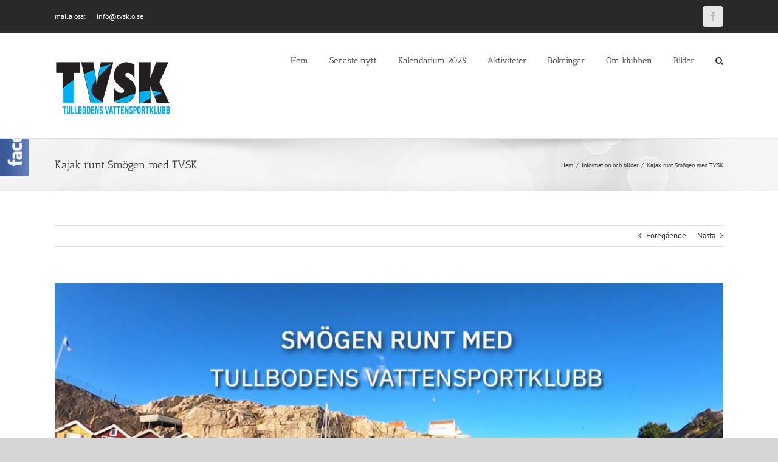

--- FILE ---
content_type: text/css
request_url: https://www.tvsk.o.se/wp-content/plugins/feature-a-page-widget/css/fpw_styles.css?ver=2.1.0
body_size: 1409
content:
/* This file is an attempt to lighly standardize the layout without beating up the theme */

/*
 * Our HTML element needs to be blocky
 * See plugin FAQ for IE8 support
 */
article {
	display: block;
}

/* A clearfix solution just for this plugin */
/* Thanks for catching this, Jeremy Green! */
.fpw-clearfix:before,
.fpw-clearfix:after {
	content: " ";
	display: table;
}
.fpw-clearfix:after {
	clear: both;
}
.fpw-clearfix {
	*zoom: 1;
}

/* Handle Hidden Fields Better */
.fpw-page-title:empty,
.fpw-featured-image:empty,
.fpw-excerpt:empty {
	display: none;
}

/* Nice padding/margin */
.fpw-page-title,
.fpw-featured-image {
	margin: 0 0 10px 0;
	padding-top: 0;
}

/* a friendly font size suggestions */
.fpw-page-title {
	margin: 10px 0;
	padding: 0; /* stupid Twenty Eleven */
	font-size: 18px;
	line-height: 1.5;
}

/* Responsive images */
/* Going for the 1.5x retina technique. Feedback is welcome. */
.fpw-featured-image,
.fpw-featured-image img {
	max-width: 100% !important;
	height: auto !important;
	margin: 0;
	padding: 0;
	text-align: center;
}

/* Wrapped Layout */
.fpw-layout-wrapped .fpw-featured-image {
	float: right;
	width: 45%;
	margin-left: 10px;
	overflow: hidden;
}

/* Read More Link */
.fpw-read-more-link {
	display: inline-block; /* Make sure the link stays together */
}

/* Fixes an issue in Kubrick and probably other themes */
a .fpw-page-title {
    color: inherit;
}